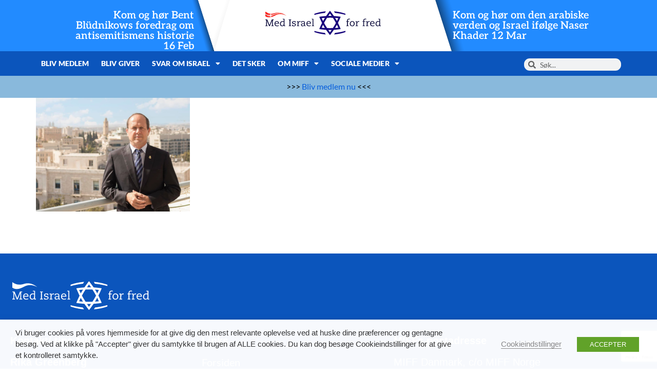

--- FILE ---
content_type: text/html; charset=utf-8
request_url: https://www.google.com/recaptcha/api2/anchor?ar=1&k=6LebENwcAAAAAJhl7lesm4dUBLELMf7k9giEROut&co=aHR0cHM6Ly9taWZmLmRrOjQ0Mw..&hl=en&v=PoyoqOPhxBO7pBk68S4YbpHZ&size=invisible&anchor-ms=20000&execute-ms=30000&cb=uju83ntjscko
body_size: 48524
content:
<!DOCTYPE HTML><html dir="ltr" lang="en"><head><meta http-equiv="Content-Type" content="text/html; charset=UTF-8">
<meta http-equiv="X-UA-Compatible" content="IE=edge">
<title>reCAPTCHA</title>
<style type="text/css">
/* cyrillic-ext */
@font-face {
  font-family: 'Roboto';
  font-style: normal;
  font-weight: 400;
  font-stretch: 100%;
  src: url(//fonts.gstatic.com/s/roboto/v48/KFO7CnqEu92Fr1ME7kSn66aGLdTylUAMa3GUBHMdazTgWw.woff2) format('woff2');
  unicode-range: U+0460-052F, U+1C80-1C8A, U+20B4, U+2DE0-2DFF, U+A640-A69F, U+FE2E-FE2F;
}
/* cyrillic */
@font-face {
  font-family: 'Roboto';
  font-style: normal;
  font-weight: 400;
  font-stretch: 100%;
  src: url(//fonts.gstatic.com/s/roboto/v48/KFO7CnqEu92Fr1ME7kSn66aGLdTylUAMa3iUBHMdazTgWw.woff2) format('woff2');
  unicode-range: U+0301, U+0400-045F, U+0490-0491, U+04B0-04B1, U+2116;
}
/* greek-ext */
@font-face {
  font-family: 'Roboto';
  font-style: normal;
  font-weight: 400;
  font-stretch: 100%;
  src: url(//fonts.gstatic.com/s/roboto/v48/KFO7CnqEu92Fr1ME7kSn66aGLdTylUAMa3CUBHMdazTgWw.woff2) format('woff2');
  unicode-range: U+1F00-1FFF;
}
/* greek */
@font-face {
  font-family: 'Roboto';
  font-style: normal;
  font-weight: 400;
  font-stretch: 100%;
  src: url(//fonts.gstatic.com/s/roboto/v48/KFO7CnqEu92Fr1ME7kSn66aGLdTylUAMa3-UBHMdazTgWw.woff2) format('woff2');
  unicode-range: U+0370-0377, U+037A-037F, U+0384-038A, U+038C, U+038E-03A1, U+03A3-03FF;
}
/* math */
@font-face {
  font-family: 'Roboto';
  font-style: normal;
  font-weight: 400;
  font-stretch: 100%;
  src: url(//fonts.gstatic.com/s/roboto/v48/KFO7CnqEu92Fr1ME7kSn66aGLdTylUAMawCUBHMdazTgWw.woff2) format('woff2');
  unicode-range: U+0302-0303, U+0305, U+0307-0308, U+0310, U+0312, U+0315, U+031A, U+0326-0327, U+032C, U+032F-0330, U+0332-0333, U+0338, U+033A, U+0346, U+034D, U+0391-03A1, U+03A3-03A9, U+03B1-03C9, U+03D1, U+03D5-03D6, U+03F0-03F1, U+03F4-03F5, U+2016-2017, U+2034-2038, U+203C, U+2040, U+2043, U+2047, U+2050, U+2057, U+205F, U+2070-2071, U+2074-208E, U+2090-209C, U+20D0-20DC, U+20E1, U+20E5-20EF, U+2100-2112, U+2114-2115, U+2117-2121, U+2123-214F, U+2190, U+2192, U+2194-21AE, U+21B0-21E5, U+21F1-21F2, U+21F4-2211, U+2213-2214, U+2216-22FF, U+2308-230B, U+2310, U+2319, U+231C-2321, U+2336-237A, U+237C, U+2395, U+239B-23B7, U+23D0, U+23DC-23E1, U+2474-2475, U+25AF, U+25B3, U+25B7, U+25BD, U+25C1, U+25CA, U+25CC, U+25FB, U+266D-266F, U+27C0-27FF, U+2900-2AFF, U+2B0E-2B11, U+2B30-2B4C, U+2BFE, U+3030, U+FF5B, U+FF5D, U+1D400-1D7FF, U+1EE00-1EEFF;
}
/* symbols */
@font-face {
  font-family: 'Roboto';
  font-style: normal;
  font-weight: 400;
  font-stretch: 100%;
  src: url(//fonts.gstatic.com/s/roboto/v48/KFO7CnqEu92Fr1ME7kSn66aGLdTylUAMaxKUBHMdazTgWw.woff2) format('woff2');
  unicode-range: U+0001-000C, U+000E-001F, U+007F-009F, U+20DD-20E0, U+20E2-20E4, U+2150-218F, U+2190, U+2192, U+2194-2199, U+21AF, U+21E6-21F0, U+21F3, U+2218-2219, U+2299, U+22C4-22C6, U+2300-243F, U+2440-244A, U+2460-24FF, U+25A0-27BF, U+2800-28FF, U+2921-2922, U+2981, U+29BF, U+29EB, U+2B00-2BFF, U+4DC0-4DFF, U+FFF9-FFFB, U+10140-1018E, U+10190-1019C, U+101A0, U+101D0-101FD, U+102E0-102FB, U+10E60-10E7E, U+1D2C0-1D2D3, U+1D2E0-1D37F, U+1F000-1F0FF, U+1F100-1F1AD, U+1F1E6-1F1FF, U+1F30D-1F30F, U+1F315, U+1F31C, U+1F31E, U+1F320-1F32C, U+1F336, U+1F378, U+1F37D, U+1F382, U+1F393-1F39F, U+1F3A7-1F3A8, U+1F3AC-1F3AF, U+1F3C2, U+1F3C4-1F3C6, U+1F3CA-1F3CE, U+1F3D4-1F3E0, U+1F3ED, U+1F3F1-1F3F3, U+1F3F5-1F3F7, U+1F408, U+1F415, U+1F41F, U+1F426, U+1F43F, U+1F441-1F442, U+1F444, U+1F446-1F449, U+1F44C-1F44E, U+1F453, U+1F46A, U+1F47D, U+1F4A3, U+1F4B0, U+1F4B3, U+1F4B9, U+1F4BB, U+1F4BF, U+1F4C8-1F4CB, U+1F4D6, U+1F4DA, U+1F4DF, U+1F4E3-1F4E6, U+1F4EA-1F4ED, U+1F4F7, U+1F4F9-1F4FB, U+1F4FD-1F4FE, U+1F503, U+1F507-1F50B, U+1F50D, U+1F512-1F513, U+1F53E-1F54A, U+1F54F-1F5FA, U+1F610, U+1F650-1F67F, U+1F687, U+1F68D, U+1F691, U+1F694, U+1F698, U+1F6AD, U+1F6B2, U+1F6B9-1F6BA, U+1F6BC, U+1F6C6-1F6CF, U+1F6D3-1F6D7, U+1F6E0-1F6EA, U+1F6F0-1F6F3, U+1F6F7-1F6FC, U+1F700-1F7FF, U+1F800-1F80B, U+1F810-1F847, U+1F850-1F859, U+1F860-1F887, U+1F890-1F8AD, U+1F8B0-1F8BB, U+1F8C0-1F8C1, U+1F900-1F90B, U+1F93B, U+1F946, U+1F984, U+1F996, U+1F9E9, U+1FA00-1FA6F, U+1FA70-1FA7C, U+1FA80-1FA89, U+1FA8F-1FAC6, U+1FACE-1FADC, U+1FADF-1FAE9, U+1FAF0-1FAF8, U+1FB00-1FBFF;
}
/* vietnamese */
@font-face {
  font-family: 'Roboto';
  font-style: normal;
  font-weight: 400;
  font-stretch: 100%;
  src: url(//fonts.gstatic.com/s/roboto/v48/KFO7CnqEu92Fr1ME7kSn66aGLdTylUAMa3OUBHMdazTgWw.woff2) format('woff2');
  unicode-range: U+0102-0103, U+0110-0111, U+0128-0129, U+0168-0169, U+01A0-01A1, U+01AF-01B0, U+0300-0301, U+0303-0304, U+0308-0309, U+0323, U+0329, U+1EA0-1EF9, U+20AB;
}
/* latin-ext */
@font-face {
  font-family: 'Roboto';
  font-style: normal;
  font-weight: 400;
  font-stretch: 100%;
  src: url(//fonts.gstatic.com/s/roboto/v48/KFO7CnqEu92Fr1ME7kSn66aGLdTylUAMa3KUBHMdazTgWw.woff2) format('woff2');
  unicode-range: U+0100-02BA, U+02BD-02C5, U+02C7-02CC, U+02CE-02D7, U+02DD-02FF, U+0304, U+0308, U+0329, U+1D00-1DBF, U+1E00-1E9F, U+1EF2-1EFF, U+2020, U+20A0-20AB, U+20AD-20C0, U+2113, U+2C60-2C7F, U+A720-A7FF;
}
/* latin */
@font-face {
  font-family: 'Roboto';
  font-style: normal;
  font-weight: 400;
  font-stretch: 100%;
  src: url(//fonts.gstatic.com/s/roboto/v48/KFO7CnqEu92Fr1ME7kSn66aGLdTylUAMa3yUBHMdazQ.woff2) format('woff2');
  unicode-range: U+0000-00FF, U+0131, U+0152-0153, U+02BB-02BC, U+02C6, U+02DA, U+02DC, U+0304, U+0308, U+0329, U+2000-206F, U+20AC, U+2122, U+2191, U+2193, U+2212, U+2215, U+FEFF, U+FFFD;
}
/* cyrillic-ext */
@font-face {
  font-family: 'Roboto';
  font-style: normal;
  font-weight: 500;
  font-stretch: 100%;
  src: url(//fonts.gstatic.com/s/roboto/v48/KFO7CnqEu92Fr1ME7kSn66aGLdTylUAMa3GUBHMdazTgWw.woff2) format('woff2');
  unicode-range: U+0460-052F, U+1C80-1C8A, U+20B4, U+2DE0-2DFF, U+A640-A69F, U+FE2E-FE2F;
}
/* cyrillic */
@font-face {
  font-family: 'Roboto';
  font-style: normal;
  font-weight: 500;
  font-stretch: 100%;
  src: url(//fonts.gstatic.com/s/roboto/v48/KFO7CnqEu92Fr1ME7kSn66aGLdTylUAMa3iUBHMdazTgWw.woff2) format('woff2');
  unicode-range: U+0301, U+0400-045F, U+0490-0491, U+04B0-04B1, U+2116;
}
/* greek-ext */
@font-face {
  font-family: 'Roboto';
  font-style: normal;
  font-weight: 500;
  font-stretch: 100%;
  src: url(//fonts.gstatic.com/s/roboto/v48/KFO7CnqEu92Fr1ME7kSn66aGLdTylUAMa3CUBHMdazTgWw.woff2) format('woff2');
  unicode-range: U+1F00-1FFF;
}
/* greek */
@font-face {
  font-family: 'Roboto';
  font-style: normal;
  font-weight: 500;
  font-stretch: 100%;
  src: url(//fonts.gstatic.com/s/roboto/v48/KFO7CnqEu92Fr1ME7kSn66aGLdTylUAMa3-UBHMdazTgWw.woff2) format('woff2');
  unicode-range: U+0370-0377, U+037A-037F, U+0384-038A, U+038C, U+038E-03A1, U+03A3-03FF;
}
/* math */
@font-face {
  font-family: 'Roboto';
  font-style: normal;
  font-weight: 500;
  font-stretch: 100%;
  src: url(//fonts.gstatic.com/s/roboto/v48/KFO7CnqEu92Fr1ME7kSn66aGLdTylUAMawCUBHMdazTgWw.woff2) format('woff2');
  unicode-range: U+0302-0303, U+0305, U+0307-0308, U+0310, U+0312, U+0315, U+031A, U+0326-0327, U+032C, U+032F-0330, U+0332-0333, U+0338, U+033A, U+0346, U+034D, U+0391-03A1, U+03A3-03A9, U+03B1-03C9, U+03D1, U+03D5-03D6, U+03F0-03F1, U+03F4-03F5, U+2016-2017, U+2034-2038, U+203C, U+2040, U+2043, U+2047, U+2050, U+2057, U+205F, U+2070-2071, U+2074-208E, U+2090-209C, U+20D0-20DC, U+20E1, U+20E5-20EF, U+2100-2112, U+2114-2115, U+2117-2121, U+2123-214F, U+2190, U+2192, U+2194-21AE, U+21B0-21E5, U+21F1-21F2, U+21F4-2211, U+2213-2214, U+2216-22FF, U+2308-230B, U+2310, U+2319, U+231C-2321, U+2336-237A, U+237C, U+2395, U+239B-23B7, U+23D0, U+23DC-23E1, U+2474-2475, U+25AF, U+25B3, U+25B7, U+25BD, U+25C1, U+25CA, U+25CC, U+25FB, U+266D-266F, U+27C0-27FF, U+2900-2AFF, U+2B0E-2B11, U+2B30-2B4C, U+2BFE, U+3030, U+FF5B, U+FF5D, U+1D400-1D7FF, U+1EE00-1EEFF;
}
/* symbols */
@font-face {
  font-family: 'Roboto';
  font-style: normal;
  font-weight: 500;
  font-stretch: 100%;
  src: url(//fonts.gstatic.com/s/roboto/v48/KFO7CnqEu92Fr1ME7kSn66aGLdTylUAMaxKUBHMdazTgWw.woff2) format('woff2');
  unicode-range: U+0001-000C, U+000E-001F, U+007F-009F, U+20DD-20E0, U+20E2-20E4, U+2150-218F, U+2190, U+2192, U+2194-2199, U+21AF, U+21E6-21F0, U+21F3, U+2218-2219, U+2299, U+22C4-22C6, U+2300-243F, U+2440-244A, U+2460-24FF, U+25A0-27BF, U+2800-28FF, U+2921-2922, U+2981, U+29BF, U+29EB, U+2B00-2BFF, U+4DC0-4DFF, U+FFF9-FFFB, U+10140-1018E, U+10190-1019C, U+101A0, U+101D0-101FD, U+102E0-102FB, U+10E60-10E7E, U+1D2C0-1D2D3, U+1D2E0-1D37F, U+1F000-1F0FF, U+1F100-1F1AD, U+1F1E6-1F1FF, U+1F30D-1F30F, U+1F315, U+1F31C, U+1F31E, U+1F320-1F32C, U+1F336, U+1F378, U+1F37D, U+1F382, U+1F393-1F39F, U+1F3A7-1F3A8, U+1F3AC-1F3AF, U+1F3C2, U+1F3C4-1F3C6, U+1F3CA-1F3CE, U+1F3D4-1F3E0, U+1F3ED, U+1F3F1-1F3F3, U+1F3F5-1F3F7, U+1F408, U+1F415, U+1F41F, U+1F426, U+1F43F, U+1F441-1F442, U+1F444, U+1F446-1F449, U+1F44C-1F44E, U+1F453, U+1F46A, U+1F47D, U+1F4A3, U+1F4B0, U+1F4B3, U+1F4B9, U+1F4BB, U+1F4BF, U+1F4C8-1F4CB, U+1F4D6, U+1F4DA, U+1F4DF, U+1F4E3-1F4E6, U+1F4EA-1F4ED, U+1F4F7, U+1F4F9-1F4FB, U+1F4FD-1F4FE, U+1F503, U+1F507-1F50B, U+1F50D, U+1F512-1F513, U+1F53E-1F54A, U+1F54F-1F5FA, U+1F610, U+1F650-1F67F, U+1F687, U+1F68D, U+1F691, U+1F694, U+1F698, U+1F6AD, U+1F6B2, U+1F6B9-1F6BA, U+1F6BC, U+1F6C6-1F6CF, U+1F6D3-1F6D7, U+1F6E0-1F6EA, U+1F6F0-1F6F3, U+1F6F7-1F6FC, U+1F700-1F7FF, U+1F800-1F80B, U+1F810-1F847, U+1F850-1F859, U+1F860-1F887, U+1F890-1F8AD, U+1F8B0-1F8BB, U+1F8C0-1F8C1, U+1F900-1F90B, U+1F93B, U+1F946, U+1F984, U+1F996, U+1F9E9, U+1FA00-1FA6F, U+1FA70-1FA7C, U+1FA80-1FA89, U+1FA8F-1FAC6, U+1FACE-1FADC, U+1FADF-1FAE9, U+1FAF0-1FAF8, U+1FB00-1FBFF;
}
/* vietnamese */
@font-face {
  font-family: 'Roboto';
  font-style: normal;
  font-weight: 500;
  font-stretch: 100%;
  src: url(//fonts.gstatic.com/s/roboto/v48/KFO7CnqEu92Fr1ME7kSn66aGLdTylUAMa3OUBHMdazTgWw.woff2) format('woff2');
  unicode-range: U+0102-0103, U+0110-0111, U+0128-0129, U+0168-0169, U+01A0-01A1, U+01AF-01B0, U+0300-0301, U+0303-0304, U+0308-0309, U+0323, U+0329, U+1EA0-1EF9, U+20AB;
}
/* latin-ext */
@font-face {
  font-family: 'Roboto';
  font-style: normal;
  font-weight: 500;
  font-stretch: 100%;
  src: url(//fonts.gstatic.com/s/roboto/v48/KFO7CnqEu92Fr1ME7kSn66aGLdTylUAMa3KUBHMdazTgWw.woff2) format('woff2');
  unicode-range: U+0100-02BA, U+02BD-02C5, U+02C7-02CC, U+02CE-02D7, U+02DD-02FF, U+0304, U+0308, U+0329, U+1D00-1DBF, U+1E00-1E9F, U+1EF2-1EFF, U+2020, U+20A0-20AB, U+20AD-20C0, U+2113, U+2C60-2C7F, U+A720-A7FF;
}
/* latin */
@font-face {
  font-family: 'Roboto';
  font-style: normal;
  font-weight: 500;
  font-stretch: 100%;
  src: url(//fonts.gstatic.com/s/roboto/v48/KFO7CnqEu92Fr1ME7kSn66aGLdTylUAMa3yUBHMdazQ.woff2) format('woff2');
  unicode-range: U+0000-00FF, U+0131, U+0152-0153, U+02BB-02BC, U+02C6, U+02DA, U+02DC, U+0304, U+0308, U+0329, U+2000-206F, U+20AC, U+2122, U+2191, U+2193, U+2212, U+2215, U+FEFF, U+FFFD;
}
/* cyrillic-ext */
@font-face {
  font-family: 'Roboto';
  font-style: normal;
  font-weight: 900;
  font-stretch: 100%;
  src: url(//fonts.gstatic.com/s/roboto/v48/KFO7CnqEu92Fr1ME7kSn66aGLdTylUAMa3GUBHMdazTgWw.woff2) format('woff2');
  unicode-range: U+0460-052F, U+1C80-1C8A, U+20B4, U+2DE0-2DFF, U+A640-A69F, U+FE2E-FE2F;
}
/* cyrillic */
@font-face {
  font-family: 'Roboto';
  font-style: normal;
  font-weight: 900;
  font-stretch: 100%;
  src: url(//fonts.gstatic.com/s/roboto/v48/KFO7CnqEu92Fr1ME7kSn66aGLdTylUAMa3iUBHMdazTgWw.woff2) format('woff2');
  unicode-range: U+0301, U+0400-045F, U+0490-0491, U+04B0-04B1, U+2116;
}
/* greek-ext */
@font-face {
  font-family: 'Roboto';
  font-style: normal;
  font-weight: 900;
  font-stretch: 100%;
  src: url(//fonts.gstatic.com/s/roboto/v48/KFO7CnqEu92Fr1ME7kSn66aGLdTylUAMa3CUBHMdazTgWw.woff2) format('woff2');
  unicode-range: U+1F00-1FFF;
}
/* greek */
@font-face {
  font-family: 'Roboto';
  font-style: normal;
  font-weight: 900;
  font-stretch: 100%;
  src: url(//fonts.gstatic.com/s/roboto/v48/KFO7CnqEu92Fr1ME7kSn66aGLdTylUAMa3-UBHMdazTgWw.woff2) format('woff2');
  unicode-range: U+0370-0377, U+037A-037F, U+0384-038A, U+038C, U+038E-03A1, U+03A3-03FF;
}
/* math */
@font-face {
  font-family: 'Roboto';
  font-style: normal;
  font-weight: 900;
  font-stretch: 100%;
  src: url(//fonts.gstatic.com/s/roboto/v48/KFO7CnqEu92Fr1ME7kSn66aGLdTylUAMawCUBHMdazTgWw.woff2) format('woff2');
  unicode-range: U+0302-0303, U+0305, U+0307-0308, U+0310, U+0312, U+0315, U+031A, U+0326-0327, U+032C, U+032F-0330, U+0332-0333, U+0338, U+033A, U+0346, U+034D, U+0391-03A1, U+03A3-03A9, U+03B1-03C9, U+03D1, U+03D5-03D6, U+03F0-03F1, U+03F4-03F5, U+2016-2017, U+2034-2038, U+203C, U+2040, U+2043, U+2047, U+2050, U+2057, U+205F, U+2070-2071, U+2074-208E, U+2090-209C, U+20D0-20DC, U+20E1, U+20E5-20EF, U+2100-2112, U+2114-2115, U+2117-2121, U+2123-214F, U+2190, U+2192, U+2194-21AE, U+21B0-21E5, U+21F1-21F2, U+21F4-2211, U+2213-2214, U+2216-22FF, U+2308-230B, U+2310, U+2319, U+231C-2321, U+2336-237A, U+237C, U+2395, U+239B-23B7, U+23D0, U+23DC-23E1, U+2474-2475, U+25AF, U+25B3, U+25B7, U+25BD, U+25C1, U+25CA, U+25CC, U+25FB, U+266D-266F, U+27C0-27FF, U+2900-2AFF, U+2B0E-2B11, U+2B30-2B4C, U+2BFE, U+3030, U+FF5B, U+FF5D, U+1D400-1D7FF, U+1EE00-1EEFF;
}
/* symbols */
@font-face {
  font-family: 'Roboto';
  font-style: normal;
  font-weight: 900;
  font-stretch: 100%;
  src: url(//fonts.gstatic.com/s/roboto/v48/KFO7CnqEu92Fr1ME7kSn66aGLdTylUAMaxKUBHMdazTgWw.woff2) format('woff2');
  unicode-range: U+0001-000C, U+000E-001F, U+007F-009F, U+20DD-20E0, U+20E2-20E4, U+2150-218F, U+2190, U+2192, U+2194-2199, U+21AF, U+21E6-21F0, U+21F3, U+2218-2219, U+2299, U+22C4-22C6, U+2300-243F, U+2440-244A, U+2460-24FF, U+25A0-27BF, U+2800-28FF, U+2921-2922, U+2981, U+29BF, U+29EB, U+2B00-2BFF, U+4DC0-4DFF, U+FFF9-FFFB, U+10140-1018E, U+10190-1019C, U+101A0, U+101D0-101FD, U+102E0-102FB, U+10E60-10E7E, U+1D2C0-1D2D3, U+1D2E0-1D37F, U+1F000-1F0FF, U+1F100-1F1AD, U+1F1E6-1F1FF, U+1F30D-1F30F, U+1F315, U+1F31C, U+1F31E, U+1F320-1F32C, U+1F336, U+1F378, U+1F37D, U+1F382, U+1F393-1F39F, U+1F3A7-1F3A8, U+1F3AC-1F3AF, U+1F3C2, U+1F3C4-1F3C6, U+1F3CA-1F3CE, U+1F3D4-1F3E0, U+1F3ED, U+1F3F1-1F3F3, U+1F3F5-1F3F7, U+1F408, U+1F415, U+1F41F, U+1F426, U+1F43F, U+1F441-1F442, U+1F444, U+1F446-1F449, U+1F44C-1F44E, U+1F453, U+1F46A, U+1F47D, U+1F4A3, U+1F4B0, U+1F4B3, U+1F4B9, U+1F4BB, U+1F4BF, U+1F4C8-1F4CB, U+1F4D6, U+1F4DA, U+1F4DF, U+1F4E3-1F4E6, U+1F4EA-1F4ED, U+1F4F7, U+1F4F9-1F4FB, U+1F4FD-1F4FE, U+1F503, U+1F507-1F50B, U+1F50D, U+1F512-1F513, U+1F53E-1F54A, U+1F54F-1F5FA, U+1F610, U+1F650-1F67F, U+1F687, U+1F68D, U+1F691, U+1F694, U+1F698, U+1F6AD, U+1F6B2, U+1F6B9-1F6BA, U+1F6BC, U+1F6C6-1F6CF, U+1F6D3-1F6D7, U+1F6E0-1F6EA, U+1F6F0-1F6F3, U+1F6F7-1F6FC, U+1F700-1F7FF, U+1F800-1F80B, U+1F810-1F847, U+1F850-1F859, U+1F860-1F887, U+1F890-1F8AD, U+1F8B0-1F8BB, U+1F8C0-1F8C1, U+1F900-1F90B, U+1F93B, U+1F946, U+1F984, U+1F996, U+1F9E9, U+1FA00-1FA6F, U+1FA70-1FA7C, U+1FA80-1FA89, U+1FA8F-1FAC6, U+1FACE-1FADC, U+1FADF-1FAE9, U+1FAF0-1FAF8, U+1FB00-1FBFF;
}
/* vietnamese */
@font-face {
  font-family: 'Roboto';
  font-style: normal;
  font-weight: 900;
  font-stretch: 100%;
  src: url(//fonts.gstatic.com/s/roboto/v48/KFO7CnqEu92Fr1ME7kSn66aGLdTylUAMa3OUBHMdazTgWw.woff2) format('woff2');
  unicode-range: U+0102-0103, U+0110-0111, U+0128-0129, U+0168-0169, U+01A0-01A1, U+01AF-01B0, U+0300-0301, U+0303-0304, U+0308-0309, U+0323, U+0329, U+1EA0-1EF9, U+20AB;
}
/* latin-ext */
@font-face {
  font-family: 'Roboto';
  font-style: normal;
  font-weight: 900;
  font-stretch: 100%;
  src: url(//fonts.gstatic.com/s/roboto/v48/KFO7CnqEu92Fr1ME7kSn66aGLdTylUAMa3KUBHMdazTgWw.woff2) format('woff2');
  unicode-range: U+0100-02BA, U+02BD-02C5, U+02C7-02CC, U+02CE-02D7, U+02DD-02FF, U+0304, U+0308, U+0329, U+1D00-1DBF, U+1E00-1E9F, U+1EF2-1EFF, U+2020, U+20A0-20AB, U+20AD-20C0, U+2113, U+2C60-2C7F, U+A720-A7FF;
}
/* latin */
@font-face {
  font-family: 'Roboto';
  font-style: normal;
  font-weight: 900;
  font-stretch: 100%;
  src: url(//fonts.gstatic.com/s/roboto/v48/KFO7CnqEu92Fr1ME7kSn66aGLdTylUAMa3yUBHMdazQ.woff2) format('woff2');
  unicode-range: U+0000-00FF, U+0131, U+0152-0153, U+02BB-02BC, U+02C6, U+02DA, U+02DC, U+0304, U+0308, U+0329, U+2000-206F, U+20AC, U+2122, U+2191, U+2193, U+2212, U+2215, U+FEFF, U+FFFD;
}

</style>
<link rel="stylesheet" type="text/css" href="https://www.gstatic.com/recaptcha/releases/PoyoqOPhxBO7pBk68S4YbpHZ/styles__ltr.css">
<script nonce="c5jYfc1gAZy33yssnTq2Zw" type="text/javascript">window['__recaptcha_api'] = 'https://www.google.com/recaptcha/api2/';</script>
<script type="text/javascript" src="https://www.gstatic.com/recaptcha/releases/PoyoqOPhxBO7pBk68S4YbpHZ/recaptcha__en.js" nonce="c5jYfc1gAZy33yssnTq2Zw">
      
    </script></head>
<body><div id="rc-anchor-alert" class="rc-anchor-alert"></div>
<input type="hidden" id="recaptcha-token" value="[base64]">
<script type="text/javascript" nonce="c5jYfc1gAZy33yssnTq2Zw">
      recaptcha.anchor.Main.init("[\x22ainput\x22,[\x22bgdata\x22,\x22\x22,\[base64]/[base64]/MjU1Ong/[base64]/[base64]/[base64]/[base64]/[base64]/[base64]/[base64]/[base64]/[base64]/[base64]/[base64]/[base64]/[base64]/[base64]/[base64]\\u003d\x22,\[base64]\\u003d\x22,\x22eBVAw44DwpPDlMO0w4JKU094w7URSHHDqcKuVwA5eFlYXlZtbhppwrFJwrLCsgY4w6QSw485wq0ew7Yvw6kkwq8Qw7fDsATCuQlWw7rDtENVAy4KQnQFwpt9P3UnS2fCisOHw7/[base64]/Dk8K5F8Ofw5/Dk8O+w6rDoMK3w77Dig4FK348H8O/TwLDuiDCtHEUUmYFTMOSw7vDgMKnc8KNw5wvA8K4IsK9wrAdwogRbMKEw70Qwo7CqWAyUUQawqHCvVXDqcK0NVLCtMKwwrEJwofCtw/[base64]/w6TDoixtwrvDqwZ6HknCqX/DmsOuVktuw6rDosO+w4YCwrDDu0fClnTCr0DDrmInGAjCl8Kkw4hFN8KNKgRIw70uw4suwqjDkR8UEsOlw7HDnMK+wpDDtsKlNsKUH8OZD8OLVcK+FsK/w5PClcOhQcKif2NbwpXCtsKxPsK9WcO1fQXDsBvCgsOMworDgcOIEjJZw6fDisOBwql1w7/CmcOuwqjDo8KHLGzDnlXCpGDDqULCo8KkI3DDnFYVQMOUw7cHLcOJTsOXw4sSw7bDm0PDmhc5w7TCj8Ogw4sXVsKFEyoQA8OMBlLChhbDnsOSZxsecMK8bCcOwqtdfGHDvkEOPk3Cr8OSwqI1cXzCrVvCrVLDqhEDw7dbw6jDisKcwonChcK/[base64]/w7vDvcOPwrthHXw7wrjCmMO+MSVecBPCtx86a8OjX8KhL30Cw7vDjEfDj8KQRcOdbMKnF8O8YsKpBMOEwpdswpRLDjnDrBhGKUvDpgPDmCM3wpc+IyZHSjsKaTDCncKtXMOeMsKpw6rDiXDCjg7DisOowr/[base64]/w6RUJhkewr3CoBHCjjMVw7LDhXrDllPCtm96w7w4wqrDvlZVDkrDj2vCucKdw6Fhw5lNNsKcw7LDtUXCosO7wqFRw7/DncOFw4XCuhjDnMKAw5M4Z8OHQiPCicOJw69EQEhbw70vTMOawqvCoFHDi8Ocw7HCgT7CgsOWSVTDl2jCshfCpTRHGsKvS8KaTMKuasK5w7ZkaMK2Z3JMwq96BsKqw5/[base64]/[base64]/CvsKBfHPDtMOUN29UasOBfsOwD2XDkEk9w4BWEnzCkwUTMk/CjMK1NMOxw5HDhUkAw5gBw4ISwpPDjwUpwrzDtcONw6B3wqbDrcK+wqxIT8OOwqfCpTQZX8OhKcObA14Jw7gHCAzCgMK3P8K0w5MeNsK9H13Cl2vDtcK5wo3CusKbwrdtfsOyUMK/[base64]/DtsOIw4pnXMOpUEgwMGhzw67Cj8OuVnnDvwnDqQnDtTbCpcKjwqcrMcObwrHCqCvCh8OVaVfDn2s8DwgSbMKMUsKQYhvDni9Zw5UDPSrDuMKpw7rCs8O6ZSM7w4DCtW9PTzXCiMOrwrDCtcOuw4DDnsOaw4XDg8KmwrlUdTLCscK1KSYpE8K7wpMww4nDusO/[base64]/w77CicOIIcOjwovDqsKdwqpufcKYdixSw6PCl8OVwq3CsCgRIgMFQcK/GWrDkMKGTjnCjsK/w6fDoMOhw53DqcOVFMO7w6TDgMK5dMKbD8OTwr4oIgrCkm8VMsKDwr7DqMKwf8OqRMOmw5sSJW/[base64]/DslBIw6fCvCg7wpzDtcKNw5zChRLCqsOUwpR7wprDqAvCk8OkdV47w5fDo2vDhsOzecOQV8OrNE/CvX9HK8KcVsOxWxvCtMO7w5FwKXzDrE8VRsKCw4/DpcKZGMOWNsOsNcKTw7jCkU7DmDjCrMKrasKJw516wpHDsQ96f2DCsQ3CsnoNTHNNwoLDn3vCssOkcjHCtMKAPcKQWsKAMlXCj8O5w6LDrMKeDSfCqEfDsm42w7XCoMKDw5TDhMK+wr9RRDfCpcKgwphYMcOqw4/DlxTDhsOIwoHDjlRSY8ORwoERJMKKwqzDqVZZGAjDvWJ6w5fDlsKOw44vBDPCsB9UwqTCtW8pDnjDlF9zdcOywq9ID8O4SXdow6/ChMO1w7bDh8OnwqTDuHrDpMKSwpPCnlfDucOHw4HCuMKfw75eFBnDhsKrw7/DlsKbBTNnH2rDjcKew48CXcK3XcOAw5UWccKBw7M/woPDocOpwozDisOYwqvDnmTDiR7DtEXDoMO0DsK1SMOrKcOowo/Do8OhFlfCkGR4wrspwrIaw6vCncKZwqEtwr/Cs3MDcGN6woQ/w5fCrRbCuV4gwrzCvx9RdV3DlEVbwqvCswPDnMOrQ3o/[base64]/XnzCs8KwwrjDtcOLw4bCn8K7Q8OUEFHDu8KDL8Kew5MLXiLCisOlwpE8JcKuwr3DvzAxaMOYQMKFwrnCrMK1EQzCrMK0P8Knw6/DjxHCqBnDtcOwEA4EwobDpcOfeTgww69ww6sFT8OBwrBqNsKIwoHDjwPCgSpmJcOZw7rCjy1ww4nCjApJw6FNw6Yew7gDEwHDmQPCpBnDgsOVfcKqM8Onwp3ChsK2wqQ6wo/Dn8KdFsOIwpkCw7J6dBgyDzE8wrrCo8KMBQfDoMKeSMKuE8OfBn/[base64]/ClsOaZ8OQworDsMOqH3bCkMOnOMOVwqIQEAgHAMKPw5V5IsODwqjCuCjDqcK1RA/Dtm3DrsKUUMKjw7nDoMKJwpUQw5INw4gkw4VRwojDhFIVwqvDhcOVX1xuw4U9wqF9w5Erw6cCA8OgwprCkj9UJsORfcONwpDDpsKFGwLCo1fCnsO9FsKdcF/[base64]/DvMKiOWzCvl/ClUloNsObZMO2Izp2PQDDv18Zw5luwqfDtxRVwpQcw5t8WyvDm8KHwr7DtMO/Z8OJF8OoUF7Di2zCmUXCgsKiMnbCv8K2DBcpwovCuHDClcOvw4DDoHbCnHk7wrJ1YsO/[base64]/DjzDnXccekECwpTDjRMIeB9hXMKYA8KdwqAiwpJ2U8KzPy/DinnDqsKZVhPDnB5FNMKFwpzCpUDDtcK7w789WxvDlsOjwoTDqQEnw7jDrW7Dv8OCw4nDsgzDn0jDusKmw7BoRcOiHcKyw7xPG03Cg2sSc8K2wpYmwqHDr1XCjkHDrcO/w4PDkhrDrcK4wp/[base64]/DgsKHAMKxw5Jmw64PDMKTwrgOwrrDkwN+FhhNwrMpw4bDnsKXwoLCrEtUwrFxw4DCvErDv8KYwoMfTMOJGDnCkWcSc27Dg8O3LsK3w6xcXWrDlV4UUsONw7vCosKBw5XCqcKYwr/CtcKuAzrCh8KgccKWwoPCjxZhDsKAw4XCm8KFw7/CvF7DlcO0Ey8MdcOHDcK8CiBqeMK8JAHDk8KcDwQ9w7oAfFAmwo/Cm8O7w7nDrcOaWWxqwpQwwps/w7fDtikiwr4BwqbCqsOJdMK2w5PCkwTCpMKrPgY1esKPw4rClHsYfzLDm2TCrTZMwovDnMKiZArCoy4wFsO/wr7DmWfDpsOxwpxowopDE2QgE35Pw5/CksKIwrFaEWLDugTDi8Ovw6zCjBDDt8O4f33DpMKfAMKoTMKZwqzCmwrCl8OTw6PCrwfDi8O9w6zDmsO/w75pw5snNcOzZyfCo8KVwpDCqUDCnMOGw4vCpicZYsOEw7LDiQHCmVXCosKJJlDDiRTCnsOXa2/Cvncve8KiwpbDvzIdWSHCi8KIw5Y4UA4ywqbCkTfDvFg1Ilt3w5XCoRhlWUVCM1XCpl5Zw5nDqVPCmSrDjsK/wpzDm3oCwq5DTsOvwpPDjcKqwqrDinUqw7ZCwo3Dj8KdGXYWwoTDrcOXw53CmAfDkcOjCjxFwoxmZSQTw6HDoh8Pw65Fwo1aVMKmUAQ6wrhcccObw6gSccKBwrbDgMOxwpQ6w5/ClcOJasKQw7bDtcOfHcOxTMKQw5wrwpfDmBxAFU/CggENBhLCjsKeworCh8OYwofCm8Oww5rCr0hDw4nDrsKhw4DDm2RjLsOoeBEuexPDnTjDhELDssOueMOnODkAIMKcw7cVf8OVHcOdwr4MA8K6wpfCtsKFwroiGkAEXS8QwpXCllYhFsKhe0/Do8OeQ3DDpyzCg8O0wqUpwqPDrcOAwqoEKsOaw6YbwovChmTCsMOTw5c+T8O+SEDDqMOIagNvwoNbSDbClcOLw7bDjsOZw7YhcsOiHyMtwqMhwrhww4TDonkGd8OUw4nDuMOtw4jCpsKMw4vDhQIXwqjCgcO+w6QnEMK7wohmw47DrWfCgsKKwozCr0kyw7BDwpTCgQ/CrMO+wodDZcOywpHDk8OPTAPCpTFCwr7CukhRV8OCwpM/VhzCl8KZQG/[base64]/wpXCuSrChj8AwoxVw5bCvcKcw7J5WnXCoXdQw64Dw7PDkcKffAIfwo3Cg2E4NwEWw7fDsMKYLcOuwpbDu8KuwpHDscKmwqgHwp5FLy9qSMOWwovDvQs/w6/DhcKXbcK1w6/DqcKuwqDDh8OYwrPCtMKrwojCqTTDtWjCqcK8wqRgZsOSwqYtdFLDkRENFDjDlsOhcsK/ZMOJw4zDiRBiWsKPMHTDucKfR8OnwoVyw5hlwqR4PcKcwolRbMKbTw1KwpVxwqfDvCPDp1osM1fDj2vDrR0Tw60NwoXCiGMyw53DoMKhwr0PInLDgFvDhsOALCjDlMOQwqYxG8OdwpLDkDpgw5E4wqDDkMOQw6olwpVpAH/DiQUkw74jwofDssKfWWjDnWpGIRjCvcKwwoBzw6DCtD7DtsORw7DCucKpL34bwo5GwqImJcOjBsK7w47CncK+wqLDr8OcwrskYGzDqUlWBjN0w6dRe8K5wqAKw7N8w4HDhMO3McOpGm/CgFzDnx/[base64]/Ck8Ofw5Fbw4fCnMOYwrLDtcO/YibDox/Dmj04IG1yLH/Cl8OzesKmUMKMJsOIEcOBOsOBBcOtwo3DuV4eYMKnQFsCw7bCpRHCrsOnwpHCpWLDrjMFw5wnwqHCu0BbwrPCkMK/wpHDj3LDn1LDlRTCnmk4w5LCkg4zBcKtfxXDocO3GMKAw4zDli0ScMO/MwTChjnCpB0rwpJ3w7rCozbDumDDmnzCu2Z3ZMORLsKjAcOsSH3Dl8KqwrRCw5bDi8OWwpHCusOQwrjCgsOlwrDDoMOaw64oRVtdc3XCk8KwFWp4wpwdw6siwoLCv0/CpsO/KSPCrwjCo1DCnmh+TSXDkDxOUjIGwrF0w78yRwbDjcOJwq/Dm8OGHhtyw6VQFMKYw4cZwqNle8KYw7TCvBQCw69FwoDDvAhdwo1Twq/CtG3DiWfClsKOw63CgsK/asO/wq3Doy8Uw7MWw55swrVBOsOAw7x2VldiUy/Dt0vCj8OCw4TDnRTDr8K7OBDCrMKfw6/[base64]/CpycBHDgNWh7CicOhw7rClCzDm8Kdw5sawpgbwoo2cMOKwo8+wp4Sw4HDnCNDIcK4wrgSw48+w6vCn1NpamHCm8O5Ch0Zw7PDs8OQwp3CuCzDjsK0az0mZV5xwr4Ew4HDtTPDj395w61/V2rDmMKdaMOoIcKvwr/DscK3wrnCoALDhkpOw77DmMK5w6Fda8KXMk3Cj8OSAFvDpxNBw61YwpZxABHClVJ/[base64]/[base64]/CsjUUwpptw7rCtks0wqzCqcKIw5VeC8OrasOBWmnCi1RVSD8oFMOvdcKmw7gYAhHDgQvDj0PDu8O5wp/[base64]/[base64]/DrkDClMOGw6ZKD30wGUTCtEFmVCjDmz/DnzFDS8K8wqzDgWLCkGxlPsKBw7x7PcKBACbCmMKHwoNRLsO6YCzCkcO6woHDoMOUwpXCnyDCrX88GywHw7jDt8OkN8OVT01dIcOGw4F+wpjCnsOawrPDtsKIwoHDhsOTLAHCmH4nwpxSwp7Dt8KjYT3CiyFJwrYHwprDlMOaw7rCokAfwqvDkBs/[base64]/DlsOLwofDoMK4wrTDoHXCqMKKw7kCw6AEw65EJ8KHw7HCi3nCvT7CsBxyAsK7BMKPH2p7w6AGb8OawqgPwpdhQMKZw588w7hWQMODw6l1BsOSIcObw4orwp9hGcOhwp5jTRBBc2VUw7k/KwzCulNcw7rDq2nDicKAWDnCq8KGwqDDtsOqwpY7wq1tOB5gFTdZHcO8w4cVYFcrwp1qB8KoworDuMK1cjnDocK/w4xqF1DCrDI7wr1rwrt/[base64]/CjsOnwqgpwoIewp1awopgwps7dFzDlClXVwHCoMO/w4oxEcO+wr0Fw4HCoXXCiyMCworChcOMwqcuw4U6fMONwoktH0hVZ8KXSTrDnzPClcORw4FPwq1rwq/Ck3jCsD9YSGgyIMOvw4TCk8O3w75FH2FXw41HeVHDn3xCLEwew4lMw5F+DMKwNcK6BE7CiMKVL8OmOcK1XVbDhnJvNwM+wr5QwqcYM1sTJnEdwqHClsOfKMOSw6vDisOQWMKFwp/CuwtQU8KMwroqwqtSTlPDrmDDjcK4wqLCl8KLwrTCpQ5hw5rCpjxEw4A1AX14T8O0bcKGMsK0wpzDoMKkw6LCqsKpOR06w7dEVMOkwrDCk18BRMO/bcOjYcOwwqzCmMOJw5jCrUFrdcOvOcK5bDoKwqvCisK1MsKiTcOsZS8UwrPCliYEewA9wpLDhCHDrsKXwpPDgnjClMKRAh7DusO/[base64]/Cl1bCqCfCqsKBwqDDoMOQJsOOV8Oyw5MnIsKJwqhnw6dkwrhiwr9hYcOTw4vCizHCtsKsQ0kXD8K1wonDuC18w5lEfcKQR8O2fy3ClFdMK2/DqjVlwpdESMKtAMKjwrjCqmjCpWXCp8K+b8OLwobCg03CkFLClm3Crxp+BMKtw7zCpzsGw6JKw67ClwRFBy8lEgQAwpnCoz/DhcOddBPCucOEdkd9wqA4wpVbwqlFwpnDj3kWw7rDgT/CgcOYKl7CqC8SwrDDl2ggJQfChzUoaMOnV0TCklkAw4/DqMKIwpUCL3rCkV4JE8KDFcO9wqTDlAvDonzDiMO9fMK4w5bCgsOrw5dUNyHDqMKOasK+w7BfBMOOw7Mnw6/Cg8KDHsKQw70nw7EiJcO2LUnCi8Oawp5XwpbChsKSw7TDtMOmEgXDosKWPg7DpkrCgmDCscKJw4wEZcOpaEZAFglnIUAyw4HDoyQGw7DDrVXDqcOlwooHw57CqGwzCh/Dqm8TF3XDqhkZw7cLIR3Co8OzwpjClSsHw4c4w7bDhcKOw57Ci3vCgcKVwpcrwrTDuMOQQMKxdyAWw6ZsK8KhfsOISCRwLcKjwr/CoErDnVxywodWC8KPwrDDicO6w6RQTsKzw5bCjQDCrXIaRTQYw7piVm/Ct8K/[base64]/[base64]/Dk0fDgDvCvEHDkwnCtxDDpsOOwo8LacOIZyLDsh7Co8OPRMOSTlrDkF/DpF3DnS7CjMOHCj9nwphEw63Dr8KNw6TDrEXChcOKw6nCkcOQVDLCpwLCvcO2LMKYcsOWCcKgdsOWw6rDtMOew49eQUbCqBXCmMOCVcOTwoPCvsOQAlUiR8K9w7VHaDMLwrl5XRfChsO+Y8KOwoYRV8KQw6Irw47DmcKUw77DkcOMwr7CqcKBEEzCvRIuwpXDiF/ClT/CmsO4JcO0w5lXGsOswpJzaMO+w5l7XX8Ow40XwqzClMK6w7XCpMKGSDQJDcO3wr7CljnCjcO2Q8OkwqvDtcOHwq7CpS7Co8K9wp99DMKKH3QCYsOvKADCiVk8DcKgLsKrwqA/HMKgwofCjgIkIFoDw4UrwpDDoMO2wpHCrcKzEQ1SacKJw74mwofCm1h6IcKYwpTCrMOdQRRDUsOMw61bwrvCvMK4A2PCt2zCrsK/w590w53Dp8KlVMKOIyPDksOfDm/[base64]/w4LCgMObYDozEcKDJsOfBlICwpPDgcOGKsOxYCkWw7LCh3LCs24CecKvW2gTwp/CgcK2w5bDgEpVwoQ5wqXDlFjCgiPDq8Omw5rCiiVoTsK8wrzCryrCjj8+w6Bgw6PCj8OsFwZQw4MJwqTCrMOGw5pMHG/DisOaP8OnKcK2IGoAEzEQBMOYw4UYDlLCs8KFa8K+TMK3wpXChcORwo9TP8KVCsKaDXRMasK/Q8KUBcK7w4w8OcOAwoDDp8OQf3PDqX/DosKPFMKZwootw6bDjcOcw6/Ch8KzFU3Dj8OKIUjDuMKGw57CosKaYnDCk8KUcsKFwps+wqPCgsKmR0bCv2N6OcKBwqLDvxHCm2tqa2DDgMKIXDvCkHvChcOPJBA+CkHDqh/CmcK8VjrDlWvDg8OeVsKGw54xw5DDp8OOwpVYw5jCsQpfworCuhXCtjTDnMONw50mYS7Cu8K4woDCmxnDhsKxCcO7wrE6PcKCM3zCo8Kuw4nDsx/Dm0g+w4JEFkphTVN+w5gCwrPCuT5PP8K1w7xCXcKEw7fCoMOVwrLDkyhuwqp3w48Ow40xeRzCnXYIMcKnw4/DowHDh0Z6AlrDvsO/[base64]/DiMKWw4/[base64]/CgcKiwo4uTiPDusOjw7FFw7/[base64]/T2MGwqDDpgE4dBJgeDxjw7ZAecK0w5fDp2PCh3XCqm81DMOzBsKJwqPDvMKSXQzDocKaXD/DqcOKBcKNJDk/J8O8wqXDgMKXwoLCjlDDsMKOE8KnwqDDmsKsfsOGNcKxw692OXAeworCtEzCosOZZWDDj1jCl3kow5jDhAVXZMKvwpLCr3vChT1jw589wobCpW/[base64]/wrUhS0wVwrTCuVc0K10+wqMgfsK/TMO2JFoGTsOsGzPCnEXCryB0GiVzbsOhw5zCg0huw4AGClokwrwnT0DCohDDh8OAcgFRaMOAG8KcwqgUwpPClMKMUW9+w7PColdBwoIDesOidg4cSTc9Q8KAw4/Dm8OfwqbCucOlw5Vxw4NfbDnDscKHZ2HCiDUFwpEhbMKnw63CrcOYw5rDrMOWwpZxwqMPw6/DpMK+KMK4woDDhFJhUWnCgcOAw6pXw5Y2w4kRwrHCryZIQR0fE0JOGsOjAcOaC8KawrrCtMKUU8KMwotbwqk9w4oSbV3DqRkCb1jChTTDqMOQw4vCmEkUV8Oxw4XDiMKaAcK1w4PCnGNew67Cm04Pw6xdH8KWVnfDqUMVW8K8L8OKD8Kww7Vswo1PTsK/w6fCosOXFUHDjsK/woXCgcKawr0Dwo4ffHsuwojDgk4GLcKIc8KrecONw48FfxnCigxQQXhAwojCuMOtw7QvHsOMJDVbfyUmb8KGcBg8ZcOTRsO5SUkYQ8Kkw6/CrcO0woDCucKYahDDtcKYwpvChBISw7dXwrXDtxvDjmHDvcOpw4XChGUPQmdgwpRPEy/DoWrClF9gIWJgEMKuLcK2wonCpXpmMRPCgMO0w4jDnQ3DtcKYw5jCridFw5dkW8OLCyRmbcOCQ8Onw6/[base64]/woBlw5LDmsOLc8K9BkRedcOgw4TDhsOKw7jDjMKyw6rCrcOtPcKiazHClUDDjcORwrXCucO1w4zDlMKJEsO4w6gKeF9DEwfDtsO/P8OuwphSw7RZw5bDtsOAw7pKwqvDvcKBcMOmw7xuw4wfLMO6Xg7DvizCuVVDwrfCuMO9HnjCklUpbWfCi8KPMcOlwrFGw4XDmsOfHHJ4fsOPFVtMb8K/d1bCpX91w43CgHh3wo3CsAzCrRREwrkpwofDkMOUwqrCpCcOdcOyX8K1Lw1+WSfDok/Cj8KxwrXDqTN3w7zDjMK8JcKjCcOMfcKzworCnnzDvMOdw5liw51Pw4rCkiXCoWATEcOowqTCmsKQwpdIVMO7worCn8OSGy3CtwXDhSrDsUEvRRTDp8KewpAPB2vDgFNXAl8/wr1nw7XCth1mbMOlw5JXesK6fSMtw785NMKvw6Aowp19EkNCZsOcwrlDemPCsMKWF8KSwqMJHMOtw4EsbnDDkXPCoBrDvCTDuWxmw4ZyW8OKwrMSwp8wY0LDjMOlBcKCwr7DoUnDrlh6w7HCtzTDnW3CpcO1wrbCpD4Lc1/DnMOhwpp4wr9SAsKaMWDCm8KPwq3CsxYmCyrDncK5w7JbKnDCl8K/wrl9w77DnsOAXFkmYMKfw4oswpDDo8Ode8Kow4HCmsOKw4VaYiJjwozCqnXCncKUwo3DvMKVLsOBw7bCkhNowoPCtGAiw4TCo1J0w7IhwofDqSIGwpclwp7CrMOpdWLDsGrCnXLCoyEfwqHDklnDqEfDjgPDqMKKw63CgXcKNcOrwqDDhS9mwo/[base64]/ClMOsBcOdw5PDq8OJScKfA0vDvAnDvDLComnDkMOwwqjDkcKIwpfCkj5jBC8lIsOmw6zCrC5fwotORhbDujnDssObwqDDkz7DmVnDqsKtwqTDkcOcw5rDmx95c8K9bcKeJRrDrl/DvD/[base64]/DvsOiwqBJw7PCsWTCr8ODw5HChWLDssO1woh1w7/[base64]/DoMOuJcODHMOMwqovw6jCqkxcwrt/wrpfHsOQw6vCu8OkYX7CvMOPwphHN8O3wqTCrcK6B8OEwoo4QBrDtmo+w7zCjjzDlcOcOMOpMgclw5zCjj4hwoNvVcO3K03DqcK/[base64]/CozlDSiLDhMO0XRIzw49WelLClMOZwoDDj2XDtsKkw7FPw5DDksK7IcKjw6B3w5XCrMOQH8KGKcKww63CizHCtsKUVcKZw5pww748Z8KXw4YLwqN0w7nChBXCrmfDjgZlOcKmTMKGG8K1w7INYTUFPcKqRRbCqzo7BMO8wotaGkE8wpDDhTDDrsKVacOewr/[base64]/DkMKXwpp/K2PCrBxNw7jDn2PCjcOhPMOVKsOjesO6WWLDsV18SsKTSMKewq3CnBMqKcO5wqE1RSzDp8KGwpHDhcO8S0k2wqLDt1fDpBxgw7siw6xWwq/CqhMww5sLwqJWwqbCh8KEwo1aSw1oHHAsGGPCp03CmMOhwoM8w7FKDcO2wrdgTRpbw4Mmwo/[base64]/ClcKNwplqwpwZw4vDl8Kvw6IXwrZQwoHDjsKqw73Ct1fDk8K9bSFHK3FWwopwwpRpW8ONw4rDqnkIOFbDusKDwqFlwpwFasKVw7VRblDDgy9Mwp8Dw4vChQnDuiExw5/Dg1HChBfCi8O1w4YZLSksw7JbN8KMY8Kpw6PCjQTCnzXCii3DssO8w5nDucK2csOsLcOfw4xxw5c+PGVHScOvPcO5wr0yV1FOMHtlTsKtMmtQAgnDhcKvwosmwowqJgzDvsOqZsODBMKLw4/Dh8KxPg9Gw6vCjQl6wo9jCcKGXMKEwp7CuXHCk8Obc8KCwo1mVB3Dn8Ogw6hHw60Lw7nCksO5ZsKbTgdobMKiw6PCusOSwqQ2LMOTw6nCu8KnQxptacKzw70xwrsjZcOLw60Cw4MeBsONw58pw5NgA8Opwoodw73DlgPDnVbDpcKpw4E/wpjCgTzDsn53SMOww5NPwprCosKaw5DChm3DocKkw41bTjrCs8OGw7DCgXzDm8OQw7DDnxPCpMKsfcOgV0AqXX/CiwDCl8K1eMKEJsK0ek53bR15w4oyw5DCh8KqbMOEI8KOw7h/dThXwpoEcm/DqkppUHTCuxnCusKMwrPDkMORw6J7O07DicKuw6/[base64]/DucK9woDCqgQ4wpXChcODD8O8wrjDmEEHMynCm8KBw6LCocKeOipLRRUsScKtwp3DssK/w5rCo3zDhAfDvMKfw6/[base64]/DhMO/QMKpw6nDrARQD0DCinQcwr9Pw6zCrU9/UgpHwoPCtjk+V2UnIcOYHMOfw7kGw4/[base64]/w47Cu8Obw6DDqMKqw7/CgMKBwpZbw4lsCMOVbMKOw4hIw6PCtiANKUxKIMO6FzpAY8KDKBHDqjY8a1Q3w5zClMOtw7/[base64]/wqvCnsO6w5LDlSpsX2jCvDEiwo/DnMOUTjjClsOQa8KxQcOhw7DDpkxhw6nCkREjC3zCnsOIb1BAWDRcwpECw5Z0FsOVb8K2bz4ZGxDDr8OWVhd8wp8LwrZPNMKeDXgUw43DhRpiw53Co1R+wrnCicKNSg8BWVcWeAsHwqzCt8O7wpYcw6/DnFjDo8O/McKJcw7DicKEZsONwpDCmjPDssONb8K8EWfCqw7Ct8OCBCPDhz3CpsKmCMKWDwQHWHRxPk/ClMKFw7cUwot7YwlDw6DDnMK2w4jDkcOtw5XCqgl+FMOlYVrDmEx0wpzCusO7QMKewrHDnQ7CksKWwpRgQsKgwovDo8K6fjYvNsK6w4fCoCQ1RUg3wo/[base64]/[base64]/GSITw6PCq1HCssOSwosvwollR0Apw4MwLD5pLMOUwo4iw4MPwrBCwozDjsKEw57DrRjDp3/Ds8KJamNITmXCu8OjwqHCqFfDtixUJCfDrsOtYcOQw4NkTMKuw4jDt8O+DMKNecKdwpIkw4Bkw5MdwrbCo2HCm0sybMKPw550w5w0NnJrwp45wo/DgMKwwrDDll1rP8Kgw4vCsjJVwqrDlsKqTMOJeibCrCfCinjCo8KpVRzDisOyXMKCw6BrTFE5ehzCvMOcbi7CiWceJWhuH2PDsnbDvcKeQcOlNsKNCH/DmgfDlGbCtlRPwr4mScOQZcOowp7Cl1U2FnPCvcKEOCx8w5J3w7k+w7k5aBQCwoo9L1/CtAjCrWNfw4XCoMOLwrkew5/Dv8O7anwZUMKRVMOhwqJibcObw7pcF1Ekw6jDgQIJQ8KcfcKSI8OVwqMiecKgw7zCjAkpIzAgRMOHKcK3w6MuGBLDsFEgK8O6wq7DiUbDpiVEwoHDiSjCqsKdw6TDphsxeUJfScO9wrkPTsKBwrTCscO5woHDjBh/w49zXQFDPcOjwozCl24yc8Kcw6TCtkF6O0zCkTw2QMO8KcKIEx3CgMOCR8K5wo42wqHDiRTDlyoFOD9+dkrDgcOeTn/Dn8KYWMKyFmVEPsKrw61pHMKfw6hFw43Crx3Ch8K6WGPCnhrCr3vDvcOsw7t5fMKtwrHDtcKHBcOWw7TCiMO+w69Tw5TDisOPOzEsw4XDlmcQbQDChcKUK8OVdAEWW8OXH8KWdgM4w7sdQmHCvTHCqEvDnMKwRMONU8KMwp9/ZnE0w7ldLsKzahUqDinCr8OkwrEvG2EKwoJ7wrLCgTvCs8OVwoXDiUAOJEYbSCwmw7A3w65+w40hQsOhXsOpL8KpY18WbzrCsWMpS8OqWAolwoXCsilFwqzDjlHCiGrDl8KawrLCh8OPNsOnV8KoPm3CtC/Cs8Ovw6/CjMKeJgbCuMKvc8KxwpvDshHCuMKhQMKbHk03TjQ7L8Ktw7TCtU/ChcO6CcOiw6DDnx/DkcO2wpIgwr8HwqUKNsKhGCXDp8KBw5bCo8Ogw4olw5kmAR3CiVs1Q8OPw6HCk2/Dg8KCVcORc8KTw7FUw7zCmyPDsU1+bMKgXMOZJxJoOsKQYMO6woE3asKOaGzDgMOAw77DnMOUQ1/DjHcSd8KlI3jDqsOtw4Jfw4VjGW4eYcKEeMKQw53CqcKSw7HDiMOgwozCqH7DjsOhw6ZMImHCi1fDpMOka8Oqw6jClXdkw6/Dhw4nwozDun7CvwMBT8ODwoFdw7Jtw5fDo8OQw5/[base64]/DosKWwqh9fi3DilrCinXDpMOfFcObDcOew5NwK8KzRcK3wqEqwoTDgVEgwqA8AcOWwrTCgsOGWMOOVMK0bz7CnMOITcOww4tJw61+ATkRJsK8wqPCnkbDhT/DmWbDusKlwq9qwoAtwqXCj3goLE57wqV/[base64]/ZGgJwobDt0pQZMOCw6NIw6ZFw6R1S8Oxw5DDvMKFw4QzdcOJDVHDrgPDqsOHwqDDigvCpBDDjsKDw7LCpijDpTvDkw7DrcKdwp7CqMONF8ORw74dJcO8TsKtHcO4C8Kpw4Mww4Y3w4rDrsKOwoM8HcOqw4PDlgNCWcOQw6duwoEGw41Fw40zSMKrJsKoHMO7KAI/aydjdA7DuwPDgcKtU8OGwrF4bysmPcOnwpzDhhjDoQJ3HsKuw53CncO9w6jDosK1IcOjw4/[base64]/CtUdcwrDCmMOPGMKPw4xFwqlZBMONw7BgZ3TCpcOUwo1jVMKFOwjCtMONeTEqaVooQmrCmHN4PmrDnMKyLRNQTcOPDcKsw5TDtXzDmMKTw4w/w6bDhhTCgcKLSF3CkcKbbcKvI0PCnXjCiEdPwoxIw6oCwrPChmjDi8KGBnrCs8OxM0fDuA/[base64]/[base64]/PELDgMKhYFPChzBfaWLDqMOawo3DiMONwqFwwrzCmsKJw598wrtTw7I9worCqQRhwr40w5Ulw7YcJcKZLsKVdMKcw4s5BcKIwo9+d8OTw5YawpFjwoQdwr7CvsOZKcO6w4LChhdWwo54w5o/ZjB2w4DDscK8wqbDojfCvsOzJcK6w7klbcO9wrl/ZU7Co8OrwqDCoiPCtMKdHMKCw73CpWzCiMKqwq4fwq/DkTNaYwoXXcO5wrYHwqLDrsK7eMOvwqHCjcKbwqPCk8OlKgAgEsKeKsKBdhomEU/[base64]/wrUHaEHDj8O4CsO4wp3CsnwRJCrDoSfDisKKw7/CkMOJwrHDtgs8w7zDuUfDmcOuw6NPwoTDqw8XCcKnTcOvw6HCmMKwdi3CoWdOw6/CqMOLwq4Ew5nDjXnCksK9XjEAJw8dbi4ZRsKkw7TCiVsQQsOsw44sKsOAd2DCg8OtwqzCpsKWwpdoHSUkITAbChQueMOnw5kGJCXClMODIcOyw6IbUAvDjxXCv1/[base64]/CoEHCrmPCuW/DhMKeCE4Cwpx8w4M8LMK9ZMOdZnoJMk3Ci2LDlBPCl2fDqmrDo8KBwqR8wqrCiMKiFGzDhjXCqMKePjHCsETDuMK1w6QcCsKERE45w7jCgWnDjwvDoMKCQsOzwofDtCcgbFLCtBTDvV3CoDFfVRDChsO2wq5Mw6/DpsOsIAjCnX8DP0DDiMOPwoTDpGHCocOoGynCkMOpRnoSw5Jmw7nCosK3RR3DscOyF0pdb8KCI1DDu1/CucO7MXDClTVwLcOLwr/[base64]/GS05wr5hw6hJW3DCqcO7FgDDsRYySyo0dFEPwpRQGQnDqkjCqsKpNxc0E8OsJcOVwqBUWw3DvW7CpGcRw6YhVCHChcObwoXCvh/DlMOUZMK+w6M/STBULE7DnzNHw6XDhcO4Bh/DkMKNKk5SPcOcw7PDiMKYw67CmjLCgsOZD3PCl8K7w544wozCmw/CvMOrLcKjw6oYJmI2w5vDhg9qd0fDvQk7SAdOw5Mdwq/DvcO7w6kWOGIlcxkmwpDDj2bChGMSF8KiFzbDqcOadRbDihPDt8K+bBR5P8Kkw4TDgwATw6/ChcOPWMOWw6LCk8OIwqxDw6TDgcOyQS7Ckk9Hwq/DisOPw5IkWgLDj8OcJ8K2w7cHPcOJw6TCtMOgw7rDtMOYHMO2w4fDnMKrRl0SYAcWHElMw7A9WRk2NHNzU8KbI8O+GW/DjcKRUiIcw4PCgzrCpsKyRsObJcO8w77CsUc3EDVSw7wXAMKYw71fBcKCw6HCjGzDtBJHw73CkHkCw4FWeSJgw6rCs8KrOkDDl8OYDsO7NsOsUcOew6HDknLDtsOtWMOFNh3CtgfChsOZwr3CmSB4DsOzwo91JCxsW1TCvEAJbcO/w4BbwodBTxPClETClVoiwotlw4zDgMORwqzDjMOnLABnwpM/WsOefBI/MAnClE4QaxR5wosua2lJVh8hZAVDXwBKw642MwbCq8KkZ8K3wonDnwDDrcOJDsOseVdWwqDDhcOdYEMPwqMsTMOGw5/CnSHCi8KSMQHDlMKkw5DDh8Kgw70uwrTDm8OkV3JMw6DChS7Dhw7DpkAbbAcdTBs/wpjCgMO3wogww6TCocKTflvCssKVRQTCrWbDhjfDmC9Tw74sw5HCshp1wprCrBkXFGjCoyQ8VVbDqzF/wr3CscOrHMKOwqrCk8O/b8KXZsOewrlww6tqw7XCtxjCg1YXwoTColRDwozCjnXDi8OGJMKgV1lwRsOvAGhbwofCpMOQwr5WX8KfS3XCgTPDlgfCgcKQFxAMcsO/w5XDkgPCu8O5wpLDpX5RfmrClcOlw4PDi8OywobChBJbwoTCk8Oxw7BFw5UBwp07PXV+w7fDqMOKWjDDpMOiBSrDs2XCkcOrMW4wwp4mwo4aw7pBw5vDg1o0w50Cc8O6w64xwrvDqgdzW8OJwrzDp8OHOMOhazlzdHU8UC7CkMOCccO3CsO/[base64]/CtVNAAMOLwoxYVMORwrADwrTCssOEGXrCl8O/WRzDiQIcwrARZMKRE8OiL8KLw5ERw7DCi3t3w5k2wpoLw4grw59IcMKaZm94wq8/wqBEInXCh8OPw7rCqTUvw5x8YMOww5/DjcKtfBNiw5PDsETCiX/Ds8KtZz1Bw6M\\u003d\x22],null,[\x22conf\x22,null,\x226LebENwcAAAAAJhl7lesm4dUBLELMf7k9giEROut\x22,0,null,null,null,0,[21,125,63,73,95,87,41,43,42,83,102,105,109,121],[1017145,681],0,null,null,null,null,0,null,0,null,700,1,null,0,\[base64]/76lBhnEnQkZnOKMAhnM8xEZ\x22,0,0,null,null,1,null,0,1,null,null,null,0],\x22https://miff.dk:443\x22,null,[3,1,1],null,null,null,1,3600,[\x22https://www.google.com/intl/en/policies/privacy/\x22,\x22https://www.google.com/intl/en/policies/terms/\x22],\x22tloNsD/KKCavc63JIoVbqXXHdr+rdZpNvNNMm4m+gpo\\u003d\x22,1,0,null,1,1768968088319,0,0,[232,20,96],null,[124,123],\x22RC-fh3YsQqmmGHLZg\x22,null,null,null,null,null,\x220dAFcWeA4m5ACD1mMPI2SbkCJGTBzFf7Eplri7Tfv78r35to5dAdkLb18ImiZX6qWq8v69qAjqrsiDVviAzH5HkDU6mlINW7vKuw\x22,1769050888210]");
    </script></body></html>

--- FILE ---
content_type: image/svg+xml
request_url: https://miff.no/wp-content/uploads/2024/01/no.svg
body_size: -89
content:
<?xml version="1.0" encoding="UTF-8"?> <svg xmlns="http://www.w3.org/2000/svg" id="flag-icons-no" viewBox="0 0 640 480"><path fill="#ed2939" d="M0 0h640v480H0z"></path><path fill="#fff" d="M180 0h120v480H180z"></path><path fill="#fff" d="M0 180h640v120H0z"></path><path fill="#002664" d="M210 0h60v480h-60z"></path><path fill="#002664" d="M0 210h640v60H0z"></path></svg> 